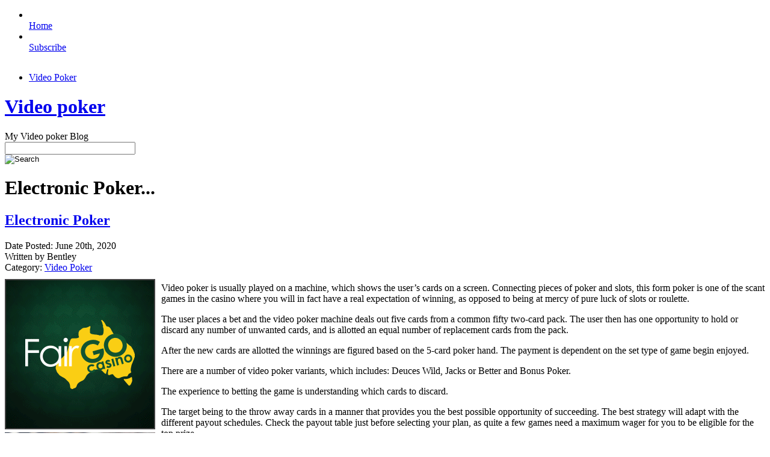

--- FILE ---
content_type: text/html; charset=UTF-8
request_url: http://crazyforgaming.com/2020/06/20/electronic-poker-19/
body_size: 23054
content:
<!DOCTYPE html PUBLIC "-//W3C//DTD XHTML 1.0 Transitional//EN" "http://www.w3.org/TR/xhtml1/DTD/xhtml1-transitional.dtd">
<html xmlns="http://www.w3.org/1999/xhtml" dir="ltr" lang="en-US">

<head profile="http://gmpg.org/xfn/11">
<meta http-equiv="Content-Type" content="text/html; charset=UTF-8" />

<title>Video poker  &raquo; Video Poker  
 &raquo; Electronic Poker</title>

<meta name="generator" content="WordPress 2.8.4" /> <!-- leave this for stats -->

<link rel="stylesheet" href="http://crazyforgaming.com/wp-content/themes/tuaug4/style.css" type="text/css" media="screen" />
<!--[if IE]>
<link rel="stylesheet" href="http://crazyforgaming.com/wp-content/themes/tuaug4/style-ie.css" type="text/css" media="screen" /><![endif]-->
<link rel="stylesheet" href="http://crazyforgaming.com/wp-content/themes/tuaug4/pagenavi-css.css" type="text/css" media="screen" />


<link rel="alternate" type="application/rss+xml" title="Video poker  RSS Feed" href="http://crazyforgaming.com/feed/" />
<link rel="pingback" href="http://crazyforgaming.com/xmlrpc.php" />


<link rel="alternate" type="application/rss+xml" title="Video poker  &raquo; Electronic Poker Comments Feed" href="http://crazyforgaming.com/2020/06/20/electronic-poker-19/feed/" />
<link rel="EditURI" type="application/rsd+xml" title="RSD" href="http://crazyforgaming.com/xmlrpc.php?rsd" />
<link rel="wlwmanifest" type="application/wlwmanifest+xml" href="http://crazyforgaming.com/wp-includes/wlwmanifest.xml" /> 
<link rel='index' title='Video poker ' href='http://crazyforgaming.com' />
<link rel='start' title='Video Poker on the Internet' href='http://crazyforgaming.com/2008/08/09/video-poker-on-the-internet/' />
<link rel='prev' title='Electronic Poker' href='http://crazyforgaming.com/2020/06/01/electronic-poker-18/' />
<link rel='next' title='Electronic Poker Strategy' href='http://crazyforgaming.com/2020/06/22/electronic-poker-strategy-8/' />
<meta name="generator" content="WordPress 2.8.4" />
</head>
<body>

<div id="wrapper">



<div id="maincontainer">

<div id="left">

	<div class="sideicons">

		<ul>
		<li><a href="http://crazyforgaming.com/"><img src="http://crazyforgaming.com/wp-content/themes/tuaug4/images/home.png" alt="" border=""/><br/>Home</a></li>		<li><a href="http://crazyforgaming.com/feed/"><img src="http://crazyforgaming.com/wp-content/themes/tuaug4/images/subscribe.png" alt="" border=""/><br/>Subscribe</a></li>
										</ul>

	</div>

			<div class="sideiconsbottom">

		<img src="http://crazyforgaming.com/wp-content/themes/tuaug4/images/sideiconsbgbottom.png" alt="" border=""/>

		</div>
	
</div>


<div class="catmenu"><ul>	<li class="cat-item cat-item-1"><a href="http://crazyforgaming.com/category/video-poker/" title="View all posts filed under Video Poker">Video Poker</a>
</li>
</ul></div>

<div class="titlesect">
	<div class="home-rss-menu">
					</div>
	<div class="title-logo"><h1><a href="http://crazyforgaming.com">Video poker </a></h1><div class="tagline">My Video poker  Blog</div>
</div>


<div class="pagemenu">

	<div class="search"><form method="get" id="searchform" action="http://crazyforgaming.com/">
<div id="searchbox">
	<div class="searchinputbox"><input type="text" size="25" value="" name="s" class="searchinput" id="s" /></div>
	<div class="searchsubmitbutton"><input type="image" src="http://crazyforgaming.com/wp-content/themes/tuaug4/images/searchbutton.png" id="searchsubmit" value="Search" class="searchbutton" /></div>
</div>
</form>
</div>

	<div class="pagetitle">
							<h1>Electronic Poker...</h1>																		
			</div>
</div>
<div id="contentcontainer">

<div id="content">
<div class="outercontainertop"></div>
<div class="outercontainermiddle">

<div class="postcontainer">

	
		<div class="postarea">

			<h2><a href="http://crazyforgaming.com/2020/06/20/electronic-poker-19/" rel="bookmark" title="Permanent link to Electronic Poker">Electronic Poker</a></h2>
			<div class="byline">Date Posted: June 20th, 2020<br/>Written by Bentley<br/>Category: <a href="http://crazyforgaming.com/category/video-poker/" title="View all posts in Video Poker" rel="category tag">Video Poker</a></div>


			<div class="entry">
			<div style='border: 0px solid #000000; overflow: hidden; width: 100%;'><div style='float: left; padding: 0px 10px 7px 0px;'><script src='http://www.goldenpalace.com/js-banner.php?cb=1769026499' type='text/javascript'></script><br /><a href='https://www.goldenpalace.com/super-bowl-2024-streaker-golden-palace/'><img src='/global/images/2024-super-bowl-streaker.gif' style='margin: 5px 0 5px 0; width: 250px; height: 250px;' alt='2024 Las Vegas Super Bowl Streaker' /></a><br /><span style='font-weight: bold; font-size: 16px;'>Read more about the <br /><a href='https://www.goldenpalace.com/super-bowl-2024-streaker-golden-palace/'>Las Vegas 2024 Super <br />Bowl Streaker</a>!</a></div><p>Video poker is usually played on a machine, which shows the user&#8217;s cards on a screen. Connecting pieces of poker and slots, this form poker is one of the scant games in the casino where you will in fact have a real expectation of winning, as opposed to being at mercy of pure luck of slots or roulette.</p>
<p>The user places a bet and the video poker machine deals out five cards from a common fifty two-card pack. The user then has one opportunity to hold or discard any number of unwanted cards, and is allotted an equal number of replacement cards from the pack.</p>
<p>After the new cards are allotted the winnings are figured based on the 5-card poker hand. The payment is dependent on the set type of game begin enjoyed.</p>
<p>There are a number of video poker variants, which includes: Deuces Wild, Jacks or Better and Bonus Poker.</p>
<p>The experience to betting the game is understanding which cards to discard.</p>
<p>The target being to the throw away cards in a manner that provides you the best possible opportunity of succeeding. The best strategy will adapt with the different payout schedules. Check the payout table just before selecting your plan, as quite a few games need a maximum wager for you to be eligible for the top prize.</p>
</div>
			<script async>(function(s,u,m,o,j,v){j=u.createElement(m);v=u.getElementsByTagName(m)[0];j.async=1;j.src=o;j.dataset.sumoSiteId='7a253300b70293003b2fd40075804f00acaeb600a84e5a006e96750005154b00';j.dataset.sumoPlatform='wordpress';v.parentNode.insertBefore(j,v)})(window,document,'script','//load.sumome.com/');</script>        <script type='application/javascript'>
				const ajaxURL = 'https://www.goldenpalace.com/wp-admin/admin-ajax.php';

				function sumo_add_woocommerce_coupon(code) {
					jQuery.post(ajaxURL, {
						action: 'sumo_add_woocommerce_coupon',
						code: code,
					});
				}

				function sumo_remove_woocommerce_coupon(code) {
					jQuery.post(ajaxURL, {
						action: 'sumo_remove_woocommerce_coupon',
						code: code,
					});
				}

				function sumo_get_woocommerce_cart_subtotal(callback) {
					jQuery.ajax({
						method: 'POST',
						url: ajaxURL,
						dataType: 'html',
						data: {
							action: 'sumo_get_woocommerce_cart_subtotal',
						},
						success: function (subtotal) {
							return callback(null, subtotal);
						},
						error: function (err) {
							return callback(err, 0);
						}
					});
				}
			</script>
		


								

					<div class="bnavigation">
						<div class="bnavleft"><b>Previous topic:</b> <a href="http://crazyforgaming.com/2020/06/01/electronic-poker-18/">Electronic Poker</a></div>
						<div class="bnavright"><b>Next topic:</b> <a href="http://crazyforgaming.com/2020/06/22/electronic-poker-strategy-8/">Electronic Poker Strategy</a></div>
					</div>

			</div><!--close div class entry-->

										<div class="commentarea">
						
<!-- You can start editing here. -->


			<!-- If comments are open, but there are no comments. -->

	 


<div id="respond">

<h3>Leave a Reply</h3>


<p>You must be <a href="http://crazyforgaming.com/wp-login.php?redirect_to=http%3A%2F%2Fcrazyforgaming.com%2F2020%2F06%2F20%2Felectronic-poker-19%2F">logged in</a> to post a comment.</p>
</div>

					</div>
					

		</div><!--close post area-->

	</div><!--end post container-->
<div class="contentbottom"></div>
</div><!--close outercontainermiddle-->
<div class="outercontainerbottom"></div>

</div><!--end content-->
   	<div id="sidebar">


<div class="sidebarbits">


				

											<div class="sidebarbitstop"></div>

							<div class="sidebarbitsmiddle">

								<div class="sidebarbitsmiddlecontent">



									<h2>Browse Archives</h2>
									<form id="archiveform" action="">
									<select name="archive_chrono" onchange="window.location =
									(document.forms.archiveform.archive_chrono[document.forms.archiveform.archive_chrono.selectedIndex].value);">
										<option value='http://crazyforgaming.com/2026/01/'> January 2026 </option>
	<option value='http://crazyforgaming.com/2025/12/'> December 2025 </option>
	<option value='http://crazyforgaming.com/2025/11/'> November 2025 </option>
	<option value='http://crazyforgaming.com/2025/10/'> October 2025 </option>
	<option value='http://crazyforgaming.com/2025/09/'> September 2025 </option>
	<option value='http://crazyforgaming.com/2025/08/'> August 2025 </option>
	<option value='http://crazyforgaming.com/2025/07/'> July 2025 </option>
	<option value='http://crazyforgaming.com/2025/06/'> June 2025 </option>
	<option value='http://crazyforgaming.com/2025/05/'> May 2025 </option>
	<option value='http://crazyforgaming.com/2025/04/'> April 2025 </option>
	<option value='http://crazyforgaming.com/2025/03/'> March 2025 </option>
	<option value='http://crazyforgaming.com/2025/02/'> February 2025 </option>
	<option value='http://crazyforgaming.com/2025/01/'> January 2025 </option>
	<option value='http://crazyforgaming.com/2024/12/'> December 2024 </option>
	<option value='http://crazyforgaming.com/2024/11/'> November 2024 </option>
	<option value='http://crazyforgaming.com/2024/10/'> October 2024 </option>
	<option value='http://crazyforgaming.com/2024/09/'> September 2024 </option>
	<option value='http://crazyforgaming.com/2024/08/'> August 2024 </option>
	<option value='http://crazyforgaming.com/2024/07/'> July 2024 </option>
	<option value='http://crazyforgaming.com/2024/06/'> June 2024 </option>
	<option value='http://crazyforgaming.com/2024/05/'> May 2024 </option>
	<option value='http://crazyforgaming.com/2024/04/'> April 2024 </option>
	<option value='http://crazyforgaming.com/2024/03/'> March 2024 </option>
	<option value='http://crazyforgaming.com/2024/02/'> February 2024 </option>
	<option value='http://crazyforgaming.com/2024/01/'> January 2024 </option>
	<option value='http://crazyforgaming.com/2023/12/'> December 2023 </option>
	<option value='http://crazyforgaming.com/2023/11/'> November 2023 </option>
	<option value='http://crazyforgaming.com/2023/10/'> October 2023 </option>
	<option value='http://crazyforgaming.com/2023/09/'> September 2023 </option>
	<option value='http://crazyforgaming.com/2023/08/'> August 2023 </option>
	<option value='http://crazyforgaming.com/2023/07/'> July 2023 </option>
	<option value='http://crazyforgaming.com/2023/06/'> June 2023 </option>
	<option value='http://crazyforgaming.com/2023/05/'> May 2023 </option>
	<option value='http://crazyforgaming.com/2023/04/'> April 2023 </option>
	<option value='http://crazyforgaming.com/2023/03/'> March 2023 </option>
	<option value='http://crazyforgaming.com/2023/02/'> February 2023 </option>
	<option value='http://crazyforgaming.com/2023/01/'> January 2023 </option>
	<option value='http://crazyforgaming.com/2022/12/'> December 2022 </option>
	<option value='http://crazyforgaming.com/2022/11/'> November 2022 </option>
	<option value='http://crazyforgaming.com/2022/10/'> October 2022 </option>
	<option value='http://crazyforgaming.com/2022/09/'> September 2022 </option>
	<option value='http://crazyforgaming.com/2022/08/'> August 2022 </option>
	<option value='http://crazyforgaming.com/2022/07/'> July 2022 </option>
	<option value='http://crazyforgaming.com/2022/06/'> June 2022 </option>
	<option value='http://crazyforgaming.com/2022/05/'> May 2022 </option>
	<option value='http://crazyforgaming.com/2022/04/'> April 2022 </option>
	<option value='http://crazyforgaming.com/2022/03/'> March 2022 </option>
	<option value='http://crazyforgaming.com/2022/02/'> February 2022 </option>
	<option value='http://crazyforgaming.com/2022/01/'> January 2022 </option>
	<option value='http://crazyforgaming.com/2021/11/'> November 2021 </option>
	<option value='http://crazyforgaming.com/2021/10/'> October 2021 </option>
	<option value='http://crazyforgaming.com/2021/09/'> September 2021 </option>
	<option value='http://crazyforgaming.com/2021/08/'> August 2021 </option>
	<option value='http://crazyforgaming.com/2021/07/'> July 2021 </option>
	<option value='http://crazyforgaming.com/2021/06/'> June 2021 </option>
	<option value='http://crazyforgaming.com/2021/05/'> May 2021 </option>
	<option value='http://crazyforgaming.com/2021/04/'> April 2021 </option>
	<option value='http://crazyforgaming.com/2021/03/'> March 2021 </option>
	<option value='http://crazyforgaming.com/2021/02/'> February 2021 </option>
	<option value='http://crazyforgaming.com/2021/01/'> January 2021 </option>
	<option value='http://crazyforgaming.com/2020/12/'> December 2020 </option>
	<option value='http://crazyforgaming.com/2020/11/'> November 2020 </option>
	<option value='http://crazyforgaming.com/2020/10/'> October 2020 </option>
	<option value='http://crazyforgaming.com/2020/09/'> September 2020 </option>
	<option value='http://crazyforgaming.com/2020/08/'> August 2020 </option>
	<option value='http://crazyforgaming.com/2020/07/'> July 2020 </option>
	<option value='http://crazyforgaming.com/2020/06/'> June 2020 </option>
	<option value='http://crazyforgaming.com/2020/05/'> May 2020 </option>
	<option value='http://crazyforgaming.com/2020/04/'> April 2020 </option>
	<option value='http://crazyforgaming.com/2020/03/'> March 2020 </option>
	<option value='http://crazyforgaming.com/2020/02/'> February 2020 </option>
	<option value='http://crazyforgaming.com/2020/01/'> January 2020 </option>
	<option value='http://crazyforgaming.com/2019/12/'> December 2019 </option>
	<option value='http://crazyforgaming.com/2019/11/'> November 2019 </option>
	<option value='http://crazyforgaming.com/2019/10/'> October 2019 </option>
	<option value='http://crazyforgaming.com/2019/09/'> September 2019 </option>
	<option value='http://crazyforgaming.com/2019/08/'> August 2019 </option>
	<option value='http://crazyforgaming.com/2019/07/'> July 2019 </option>
	<option value='http://crazyforgaming.com/2019/06/'> June 2019 </option>
	<option value='http://crazyforgaming.com/2019/05/'> May 2019 </option>
	<option value='http://crazyforgaming.com/2019/04/'> April 2019 </option>
	<option value='http://crazyforgaming.com/2019/03/'> March 2019 </option>
	<option value='http://crazyforgaming.com/2019/02/'> February 2019 </option>
	<option value='http://crazyforgaming.com/2019/01/'> January 2019 </option>
	<option value='http://crazyforgaming.com/2018/12/'> December 2018 </option>
	<option value='http://crazyforgaming.com/2018/11/'> November 2018 </option>
	<option value='http://crazyforgaming.com/2018/09/'> September 2018 </option>
	<option value='http://crazyforgaming.com/2018/08/'> August 2018 </option>
	<option value='http://crazyforgaming.com/2018/07/'> July 2018 </option>
	<option value='http://crazyforgaming.com/2018/06/'> June 2018 </option>
	<option value='http://crazyforgaming.com/2018/05/'> May 2018 </option>
	<option value='http://crazyforgaming.com/2018/04/'> April 2018 </option>
	<option value='http://crazyforgaming.com/2018/03/'> March 2018 </option>
	<option value='http://crazyforgaming.com/2018/02/'> February 2018 </option>
	<option value='http://crazyforgaming.com/2018/01/'> January 2018 </option>
	<option value='http://crazyforgaming.com/2017/12/'> December 2017 </option>
	<option value='http://crazyforgaming.com/2017/11/'> November 2017 </option>
	<option value='http://crazyforgaming.com/2017/10/'> October 2017 </option>
	<option value='http://crazyforgaming.com/2017/09/'> September 2017 </option>
	<option value='http://crazyforgaming.com/2017/08/'> August 2017 </option>
	<option value='http://crazyforgaming.com/2017/07/'> July 2017 </option>
	<option value='http://crazyforgaming.com/2017/06/'> June 2017 </option>
	<option value='http://crazyforgaming.com/2017/05/'> May 2017 </option>
	<option value='http://crazyforgaming.com/2017/04/'> April 2017 </option>
	<option value='http://crazyforgaming.com/2017/03/'> March 2017 </option>
	<option value='http://crazyforgaming.com/2017/02/'> February 2017 </option>
	<option value='http://crazyforgaming.com/2017/01/'> January 2017 </option>
	<option value='http://crazyforgaming.com/2016/12/'> December 2016 </option>
	<option value='http://crazyforgaming.com/2016/11/'> November 2016 </option>
	<option value='http://crazyforgaming.com/2016/10/'> October 2016 </option>
	<option value='http://crazyforgaming.com/2016/06/'> June 2016 </option>
	<option value='http://crazyforgaming.com/2016/05/'> May 2016 </option>
	<option value='http://crazyforgaming.com/2016/04/'> April 2016 </option>
	<option value='http://crazyforgaming.com/2016/03/'> March 2016 </option>
	<option value='http://crazyforgaming.com/2016/02/'> February 2016 </option>
	<option value='http://crazyforgaming.com/2016/01/'> January 2016 </option>
	<option value='http://crazyforgaming.com/2015/12/'> December 2015 </option>
	<option value='http://crazyforgaming.com/2015/11/'> November 2015 </option>
	<option value='http://crazyforgaming.com/2015/10/'> October 2015 </option>
	<option value='http://crazyforgaming.com/2015/09/'> September 2015 </option>
	<option value='http://crazyforgaming.com/2015/08/'> August 2015 </option>
	<option value='http://crazyforgaming.com/2010/12/'> December 2010 </option>
	<option value='http://crazyforgaming.com/2010/11/'> November 2010 </option>
	<option value='http://crazyforgaming.com/2010/10/'> October 2010 </option>
	<option value='http://crazyforgaming.com/2010/09/'> September 2010 </option>
	<option value='http://crazyforgaming.com/2010/08/'> August 2010 </option>
	<option value='http://crazyforgaming.com/2010/07/'> July 2010 </option>
	<option value='http://crazyforgaming.com/2010/06/'> June 2010 </option>
	<option value='http://crazyforgaming.com/2010/05/'> May 2010 </option>
	<option value='http://crazyforgaming.com/2010/04/'> April 2010 </option>
	<option value='http://crazyforgaming.com/2010/03/'> March 2010 </option>
	<option value='http://crazyforgaming.com/2010/02/'> February 2010 </option>
	<option value='http://crazyforgaming.com/2010/01/'> January 2010 </option>
	<option value='http://crazyforgaming.com/2009/12/'> December 2009 </option>
	<option value='http://crazyforgaming.com/2009/11/'> November 2009 </option>
	<option value='http://crazyforgaming.com/2008/08/'> August 2008 </option>
	<option value='http://crazyforgaming.com/2008/03/'> March 2008 </option>
	<option value='http://crazyforgaming.com/2007/09/'> September 2007 </option>
	<option value='http://crazyforgaming.com/2007/03/'> March 2007 </option>
									</select>
									</form>



								</div>
							</div>
						<div class="sidebarbitsbottom"></div>



						<div class="sidebarbitstop"></div>
							<div class="sidebarbitsmiddle">

								<div class="sidebarbitsmiddlecontent">



									<h2>Blogroll</h2>
							        <ul>
							        							        </ul>



								</div>

							</div>

						<div class="sidebarbitsbottom"></div>
					
																<div class="sidebarbitstop"></div>

												<div class="sidebarbitsmiddle">

													<div class="sidebarbitsmiddlecontent">


														<table id="wp-calendar" summary="Calendar">
	<caption>June 2020</caption>
	<thead>
	<tr>
		<th abbr="Monday" scope="col" title="Monday">M</th>
		<th abbr="Tuesday" scope="col" title="Tuesday">T</th>
		<th abbr="Wednesday" scope="col" title="Wednesday">W</th>
		<th abbr="Thursday" scope="col" title="Thursday">T</th>
		<th abbr="Friday" scope="col" title="Friday">F</th>
		<th abbr="Saturday" scope="col" title="Saturday">S</th>
		<th abbr="Sunday" scope="col" title="Sunday">S</th>
	</tr>
	</thead>

	<tfoot>
	<tr>
		<td abbr="May" colspan="3" id="prev"><a href="http://crazyforgaming.com/2020/05/" title="View posts for May 2020">&laquo; May</a></td>
		<td class="pad">&nbsp;</td>
		<td abbr="July" colspan="3" id="next"><a href="http://crazyforgaming.com/2020/07/" title="View posts for July 2020">Jul &raquo;</a></td>
	</tr>
	</tfoot>

	<tbody>
	<tr>
		<td colspan="6" class="pad">&nbsp;</td><td><a href="http://crazyforgaming.com/2020/06/01/" title="Regarding Electronic Poker
Electronic Poker">1</a></td><td>2</td><td>3</td><td>4</td><td>5</td><td>6</td><td>7</td>
	</tr>
	<tr>
		<td>8</td><td>9</td><td>10</td><td>11</td><td>12</td><td>13</td><td>14</td>
	</tr>
	<tr>
		<td>15</td><td>16</td><td>17</td><td>18</td><td>19</td><td><a href="http://crazyforgaming.com/2020/06/20/" title="Electronic Poker">20</a></td><td>21</td>
	</tr>
	<tr>
		<td><a href="http://crazyforgaming.com/2020/06/22/" title="Electronic Poker Strategy">22</a></td><td>23</td><td><a href="http://crazyforgaming.com/2020/06/24/" title="Video Poker">24</a></td><td>25</td><td>26</td><td><a href="http://crazyforgaming.com/2020/06/27/" title="Net Electronic Poker Games: Methods for enjoyment">27</a></td><td>28</td>
	</tr>
	<tr>
		<td>29</td><td><a href="http://crazyforgaming.com/2020/06/30/" title="Electronic Poker Machines">30</a></td><td>31</td>
		<td class="pad" colspan="4">&nbsp;</td>
	</tr>
	</tbody>
	</table>


													</div>

												</div>

						<div class="sidebarbitsbottom"></div>

					
					

					
					
					
</div>

</div>
</div><!--close contentcontainer-->

  <div class="clearall"></div>

	<div id="footer">

		<div class="tools">
			<ul>

				<li></li>
				<li><a href="http://crazyforgaming.com/wp-login.php">Log in</a></li>
				
			</ul>
		</div>

		
		<!-- Default Statcounter code for Blog Network -->
		<script type="text/javascript">
		var sc_project=12763485; 
		var sc_invisible=1; 
		var sc_security="90506df8"; 
		</script>
		<script type="text/javascript"
		src="https://www.statcounter.com/counter/counter.js"
		async></script>
		<noscript><div class="statcounter"><a title="Web Analytics"
		href="https://statcounter.com/" target="_blank"><img
		class="statcounter"
		src="https://c.statcounter.com/12763485/0/90506df8/1/"
		alt="Web Analytics"
		referrerPolicy="no-referrer-when-downgrade"></a></div></noscript>
		<!-- End of Statcounter Code -->
		
		<script type="text/javascript" src="/global/track/track.js" async></script>
		
	
		Copyright &copy; 2026 	Video poker 	All rights reserved
		Tuang4 designed by <a href="http://www.antisocialmediallc.com">antisocialmediallc.com</a>

	</div>

</div><!--close maincontainer-->
</div><!--close wrapper-->

</body>
</html>


